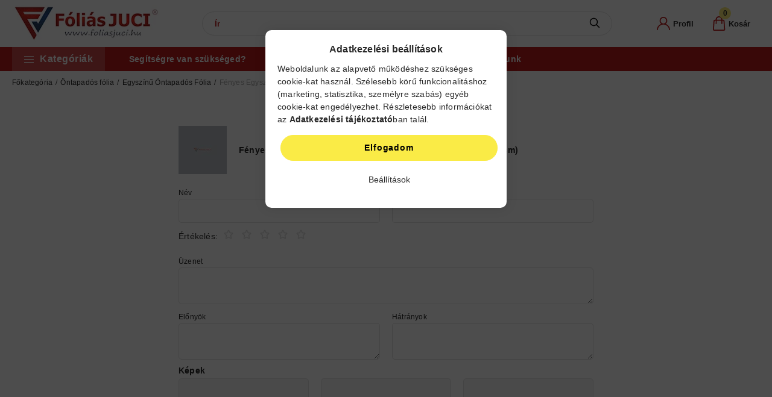

--- FILE ---
content_type: application/javascript
request_url: https://prism.app-us1.com/?a=801558521&u=https%3A%2F%2Fwww.foliasjuci.hu%2Fshop_artforum.php%3Fcikk%3D346-8190
body_size: 123
content:
window.visitorGlobalObject=window.visitorGlobalObject||window.prismGlobalObject;window.visitorGlobalObject.setVisitorId('eb91ccfb-445d-491f-a054-59b77e680d09', '801558521');window.visitorGlobalObject.setWhitelistedServices('tracking', '801558521');

--- FILE ---
content_type: image/svg+xml
request_url: https://www.foliasjuci.hu/!common_design/custom/foliasjuci.unas.hu/image/a-arrow.svg
body_size: 177
content:
<svg width="8" height="14" viewBox="0 0 8 14" fill="none" xmlns="http://www.w3.org/2000/svg">
<g clip-path="url(#clip0_10_126)">
<path d="M1 1L7 7L1 13" stroke="#181818"/>
</g>
<defs>
<clipPath id="clip0_10_126">
<rect width="8" height="14" fill="white"/>
</clipPath>
</defs>
</svg>


--- FILE ---
content_type: image/svg+xml
request_url: https://www.foliasjuci.hu/shop_ordered/86997/pic/menu_icons/icon-953838.svg
body_size: 239
content:
<svg width="20" height="20" viewBox="0 0 20 20" fill="none" xmlns="http://www.w3.org/2000/svg">
<path d="M7.4607 0.585938V19.4141M12.5391 0.585938V19.4141M7.4607 7.22457H12.5391M2.38232 12.7758H7.4607M12.5391 12.7758H17.6175M2.38232 0.585938H17.6175V19.4141H2.38232V0.585938Z" stroke="#BD1B1B" stroke-width="0.9" stroke-miterlimit="10"/>
</svg>


--- FILE ---
content_type: image/svg+xml
request_url: https://www.foliasjuci.hu/!common_design/custom/foliasjuci.unas.hu/image/star-empty-a.svg
body_size: 1118
content:
<svg width="16" height="16" viewBox="0 0 16 16" fill="none" xmlns="http://www.w3.org/2000/svg">
<g clip-path="url(#clip0_10_40)">
<mask id="mask0_10_40" style="mask-type:luminance" maskUnits="userSpaceOnUse" x="0" y="0" width="16" height="16">
<path d="M16 0H0V16H16V0Z" fill="white"/>
</mask>
<g mask="url(#mask0_10_40)">
<path fill-rule="evenodd" clip-rule="evenodd" d="M8.43186 1.59917L10.4147 5.52747L14.231 5.90554C14.4165 5.92096 14.5761 6.04288 14.6398 6.21781C14.7035 6.39274 14.6596 6.58872 14.5273 6.71976L11.3866 9.83267L12.551 14.0626C12.5996 14.2459 12.5364 14.4406 12.3892 14.5602C12.242 14.6797 12.0383 14.7019 11.8689 14.6167L7.99986 12.7008L4.13616 14.6143C3.96675 14.6995 3.76313 14.6774 3.61596 14.5579C3.46877 14.4383 3.40541 14.2435 3.45408 14.0603L4.61853 9.83027L1.47541 6.7174C1.3432 6.58636 1.29928 6.39037 1.36294 6.21544C1.4266 6.04051 1.5862 5.91859 1.77172 5.90317L5.58801 5.52509L7.56786 1.59917C7.65088 1.43703 7.8177 1.33502 7.99986 1.33502C8.18202 1.33502 8.34885 1.43703 8.43186 1.59917Z" stroke="#F8E540" stroke-width="1.5" stroke-linecap="round" stroke-linejoin="round"/>
</g>
</g>
<defs>
<clipPath id="clip0_10_40">
<rect width="16" height="16" fill="white"/>
</clipPath>
</defs>
</svg>
